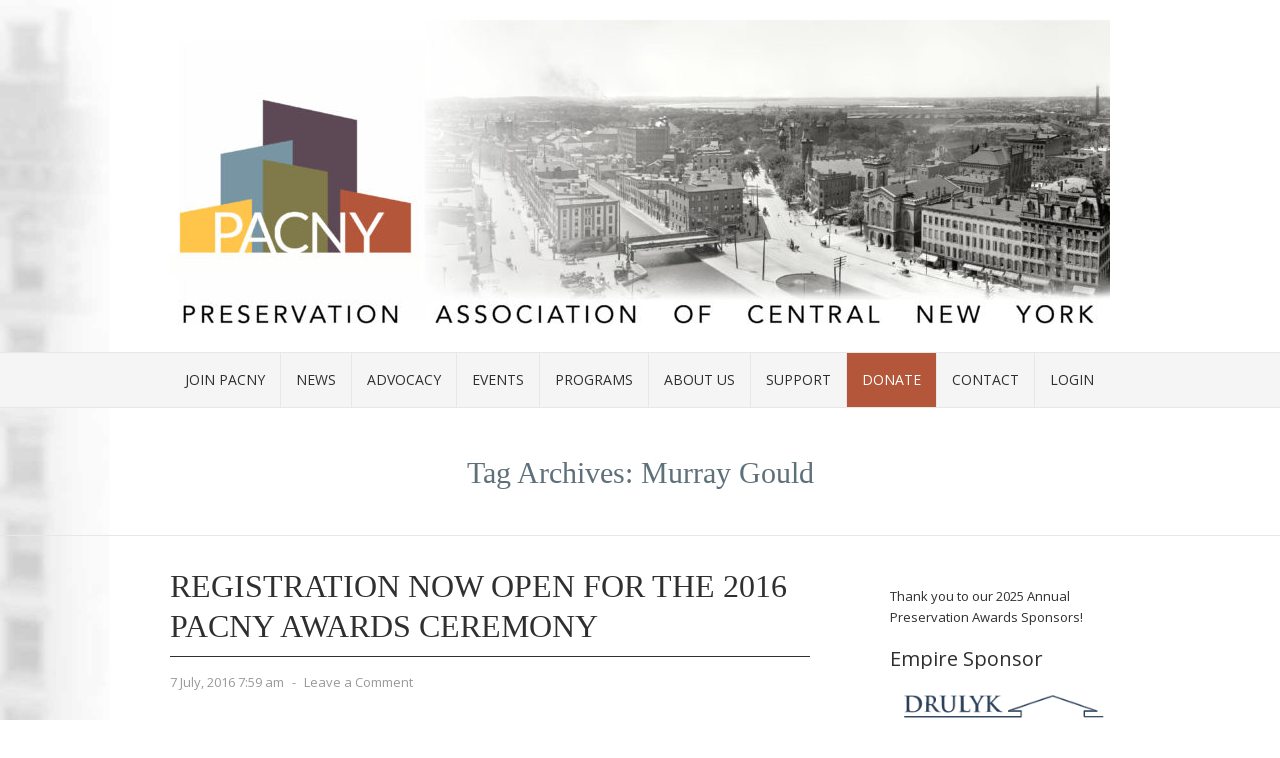

--- FILE ---
content_type: text/html; charset=UTF-8
request_url: https://pacny.net/tag/murray-gould/
body_size: 17726
content:
<!DOCTYPE html PUBLIC "-//W3C//DTD XHTML 1.0 Transitional//EN" "http://www.w3.org/TR/xhtml1/DTD/xhtml1-transitional.dtd">
<html xmlns="http://www.w3.org/1999/xhtml" lang="en-US">
<head profile="http://gmpg.org/xfn/11">
<meta http-equiv="Content-Type" content="text/html; charset=UTF-8" />
<title>murray gould | Preservation Association of Central New York</title>
<link rel="stylesheet" href="https://pacny.net/wp-content/themes/vortex/style.css" type="text/css" media="all" />
<link rel="pingback" href="https://pacny.net/xmlrpc.php" />
<meta name='robots' content='max-image-preview:large' />
<link rel='dns-prefetch' href='//fonts.googleapis.com' />
<link rel="alternate" type="application/rss+xml" title="Preservation Association of Central New York &raquo; Feed" href="https://pacny.net/feed/" />
<link rel="alternate" type="application/rss+xml" title="Preservation Association of Central New York &raquo; Comments Feed" href="https://pacny.net/comments/feed/" />
<link rel="alternate" type="application/rss+xml" title="Preservation Association of Central New York &raquo; murray gould Tag Feed" href="https://pacny.net/tag/murray-gould/feed/" />
<style id='wp-img-auto-sizes-contain-inline-css' type='text/css'>
img:is([sizes=auto i],[sizes^="auto," i]){contain-intrinsic-size:3000px 1500px}
/*# sourceURL=wp-img-auto-sizes-contain-inline-css */
</style>
<link rel='stylesheet' id='ai1ec_style-css' href='//pacny.net/wp-content/plugins/all-in-one-event-calendar/public/themes-ai1ec/vortex/css/ai1ec_parsed_css.css?ver=3.0.0' type='text/css' media='all' />
<link rel='stylesheet' id='minimal-Gcal-css' href='https://pacny.net/wp-content/plugins/google-calendar-agenda/wp-gcal.css' type='text/css' media='all' />
<style id='wp-emoji-styles-inline-css' type='text/css'>

	img.wp-smiley, img.emoji {
		display: inline !important;
		border: none !important;
		box-shadow: none !important;
		height: 1em !important;
		width: 1em !important;
		margin: 0 0.07em !important;
		vertical-align: -0.1em !important;
		background: none !important;
		padding: 0 !important;
	}
/*# sourceURL=wp-emoji-styles-inline-css */
</style>
<link rel='stylesheet' id='wp-block-library-css' href='https://pacny.net/wp-includes/css/dist/block-library/style.min.css?ver=0e36b5d721fcca851bf2e1fac4e61248' type='text/css' media='all' />
<style id='wp-block-image-inline-css' type='text/css'>
.wp-block-image>a,.wp-block-image>figure>a{display:inline-block}.wp-block-image img{box-sizing:border-box;height:auto;max-width:100%;vertical-align:bottom}@media not (prefers-reduced-motion){.wp-block-image img.hide{visibility:hidden}.wp-block-image img.show{animation:show-content-image .4s}}.wp-block-image[style*=border-radius] img,.wp-block-image[style*=border-radius]>a{border-radius:inherit}.wp-block-image.has-custom-border img{box-sizing:border-box}.wp-block-image.aligncenter{text-align:center}.wp-block-image.alignfull>a,.wp-block-image.alignwide>a{width:100%}.wp-block-image.alignfull img,.wp-block-image.alignwide img{height:auto;width:100%}.wp-block-image .aligncenter,.wp-block-image .alignleft,.wp-block-image .alignright,.wp-block-image.aligncenter,.wp-block-image.alignleft,.wp-block-image.alignright{display:table}.wp-block-image .aligncenter>figcaption,.wp-block-image .alignleft>figcaption,.wp-block-image .alignright>figcaption,.wp-block-image.aligncenter>figcaption,.wp-block-image.alignleft>figcaption,.wp-block-image.alignright>figcaption{caption-side:bottom;display:table-caption}.wp-block-image .alignleft{float:left;margin:.5em 1em .5em 0}.wp-block-image .alignright{float:right;margin:.5em 0 .5em 1em}.wp-block-image .aligncenter{margin-left:auto;margin-right:auto}.wp-block-image :where(figcaption){margin-bottom:1em;margin-top:.5em}.wp-block-image.is-style-circle-mask img{border-radius:9999px}@supports ((-webkit-mask-image:none) or (mask-image:none)) or (-webkit-mask-image:none){.wp-block-image.is-style-circle-mask img{border-radius:0;-webkit-mask-image:url('data:image/svg+xml;utf8,<svg viewBox="0 0 100 100" xmlns="http://www.w3.org/2000/svg"><circle cx="50" cy="50" r="50"/></svg>');mask-image:url('data:image/svg+xml;utf8,<svg viewBox="0 0 100 100" xmlns="http://www.w3.org/2000/svg"><circle cx="50" cy="50" r="50"/></svg>');mask-mode:alpha;-webkit-mask-position:center;mask-position:center;-webkit-mask-repeat:no-repeat;mask-repeat:no-repeat;-webkit-mask-size:contain;mask-size:contain}}:root :where(.wp-block-image.is-style-rounded img,.wp-block-image .is-style-rounded img){border-radius:9999px}.wp-block-image figure{margin:0}.wp-lightbox-container{display:flex;flex-direction:column;position:relative}.wp-lightbox-container img{cursor:zoom-in}.wp-lightbox-container img:hover+button{opacity:1}.wp-lightbox-container button{align-items:center;backdrop-filter:blur(16px) saturate(180%);background-color:#5a5a5a40;border:none;border-radius:4px;cursor:zoom-in;display:flex;height:20px;justify-content:center;opacity:0;padding:0;position:absolute;right:16px;text-align:center;top:16px;width:20px;z-index:100}@media not (prefers-reduced-motion){.wp-lightbox-container button{transition:opacity .2s ease}}.wp-lightbox-container button:focus-visible{outline:3px auto #5a5a5a40;outline:3px auto -webkit-focus-ring-color;outline-offset:3px}.wp-lightbox-container button:hover{cursor:pointer;opacity:1}.wp-lightbox-container button:focus{opacity:1}.wp-lightbox-container button:focus,.wp-lightbox-container button:hover,.wp-lightbox-container button:not(:hover):not(:active):not(.has-background){background-color:#5a5a5a40;border:none}.wp-lightbox-overlay{box-sizing:border-box;cursor:zoom-out;height:100vh;left:0;overflow:hidden;position:fixed;top:0;visibility:hidden;width:100%;z-index:100000}.wp-lightbox-overlay .close-button{align-items:center;cursor:pointer;display:flex;justify-content:center;min-height:40px;min-width:40px;padding:0;position:absolute;right:calc(env(safe-area-inset-right) + 16px);top:calc(env(safe-area-inset-top) + 16px);z-index:5000000}.wp-lightbox-overlay .close-button:focus,.wp-lightbox-overlay .close-button:hover,.wp-lightbox-overlay .close-button:not(:hover):not(:active):not(.has-background){background:none;border:none}.wp-lightbox-overlay .lightbox-image-container{height:var(--wp--lightbox-container-height);left:50%;overflow:hidden;position:absolute;top:50%;transform:translate(-50%,-50%);transform-origin:top left;width:var(--wp--lightbox-container-width);z-index:9999999999}.wp-lightbox-overlay .wp-block-image{align-items:center;box-sizing:border-box;display:flex;height:100%;justify-content:center;margin:0;position:relative;transform-origin:0 0;width:100%;z-index:3000000}.wp-lightbox-overlay .wp-block-image img{height:var(--wp--lightbox-image-height);min-height:var(--wp--lightbox-image-height);min-width:var(--wp--lightbox-image-width);width:var(--wp--lightbox-image-width)}.wp-lightbox-overlay .wp-block-image figcaption{display:none}.wp-lightbox-overlay button{background:none;border:none}.wp-lightbox-overlay .scrim{background-color:#fff;height:100%;opacity:.9;position:absolute;width:100%;z-index:2000000}.wp-lightbox-overlay.active{visibility:visible}@media not (prefers-reduced-motion){.wp-lightbox-overlay.active{animation:turn-on-visibility .25s both}.wp-lightbox-overlay.active img{animation:turn-on-visibility .35s both}.wp-lightbox-overlay.show-closing-animation:not(.active){animation:turn-off-visibility .35s both}.wp-lightbox-overlay.show-closing-animation:not(.active) img{animation:turn-off-visibility .25s both}.wp-lightbox-overlay.zoom.active{animation:none;opacity:1;visibility:visible}.wp-lightbox-overlay.zoom.active .lightbox-image-container{animation:lightbox-zoom-in .4s}.wp-lightbox-overlay.zoom.active .lightbox-image-container img{animation:none}.wp-lightbox-overlay.zoom.active .scrim{animation:turn-on-visibility .4s forwards}.wp-lightbox-overlay.zoom.show-closing-animation:not(.active){animation:none}.wp-lightbox-overlay.zoom.show-closing-animation:not(.active) .lightbox-image-container{animation:lightbox-zoom-out .4s}.wp-lightbox-overlay.zoom.show-closing-animation:not(.active) .lightbox-image-container img{animation:none}.wp-lightbox-overlay.zoom.show-closing-animation:not(.active) .scrim{animation:turn-off-visibility .4s forwards}}@keyframes show-content-image{0%{visibility:hidden}99%{visibility:hidden}to{visibility:visible}}@keyframes turn-on-visibility{0%{opacity:0}to{opacity:1}}@keyframes turn-off-visibility{0%{opacity:1;visibility:visible}99%{opacity:0;visibility:visible}to{opacity:0;visibility:hidden}}@keyframes lightbox-zoom-in{0%{transform:translate(calc((-100vw + var(--wp--lightbox-scrollbar-width))/2 + var(--wp--lightbox-initial-left-position)),calc(-50vh + var(--wp--lightbox-initial-top-position))) scale(var(--wp--lightbox-scale))}to{transform:translate(-50%,-50%) scale(1)}}@keyframes lightbox-zoom-out{0%{transform:translate(-50%,-50%) scale(1);visibility:visible}99%{visibility:visible}to{transform:translate(calc((-100vw + var(--wp--lightbox-scrollbar-width))/2 + var(--wp--lightbox-initial-left-position)),calc(-50vh + var(--wp--lightbox-initial-top-position))) scale(var(--wp--lightbox-scale));visibility:hidden}}
/*# sourceURL=https://pacny.net/wp-includes/blocks/image/style.min.css */
</style>
<style id='wp-block-buttons-inline-css' type='text/css'>
.wp-block-buttons{box-sizing:border-box}.wp-block-buttons.is-vertical{flex-direction:column}.wp-block-buttons.is-vertical>.wp-block-button:last-child{margin-bottom:0}.wp-block-buttons>.wp-block-button{display:inline-block;margin:0}.wp-block-buttons.is-content-justification-left{justify-content:flex-start}.wp-block-buttons.is-content-justification-left.is-vertical{align-items:flex-start}.wp-block-buttons.is-content-justification-center{justify-content:center}.wp-block-buttons.is-content-justification-center.is-vertical{align-items:center}.wp-block-buttons.is-content-justification-right{justify-content:flex-end}.wp-block-buttons.is-content-justification-right.is-vertical{align-items:flex-end}.wp-block-buttons.is-content-justification-space-between{justify-content:space-between}.wp-block-buttons.aligncenter{text-align:center}.wp-block-buttons:not(.is-content-justification-space-between,.is-content-justification-right,.is-content-justification-left,.is-content-justification-center) .wp-block-button.aligncenter{margin-left:auto;margin-right:auto;width:100%}.wp-block-buttons[style*=text-decoration] .wp-block-button,.wp-block-buttons[style*=text-decoration] .wp-block-button__link{text-decoration:inherit}.wp-block-buttons.has-custom-font-size .wp-block-button__link{font-size:inherit}.wp-block-buttons .wp-block-button__link{width:100%}.wp-block-button.aligncenter{text-align:center}
/*# sourceURL=https://pacny.net/wp-includes/blocks/buttons/style.min.css */
</style>
<style id='wp-block-paragraph-inline-css' type='text/css'>
.is-small-text{font-size:.875em}.is-regular-text{font-size:1em}.is-large-text{font-size:2.25em}.is-larger-text{font-size:3em}.has-drop-cap:not(:focus):first-letter{float:left;font-size:8.4em;font-style:normal;font-weight:100;line-height:.68;margin:.05em .1em 0 0;text-transform:uppercase}body.rtl .has-drop-cap:not(:focus):first-letter{float:none;margin-left:.1em}p.has-drop-cap.has-background{overflow:hidden}:root :where(p.has-background){padding:1.25em 2.375em}:where(p.has-text-color:not(.has-link-color)) a{color:inherit}p.has-text-align-left[style*="writing-mode:vertical-lr"],p.has-text-align-right[style*="writing-mode:vertical-rl"]{rotate:180deg}
/*# sourceURL=https://pacny.net/wp-includes/blocks/paragraph/style.min.css */
</style>
<style id='global-styles-inline-css' type='text/css'>
:root{--wp--preset--aspect-ratio--square: 1;--wp--preset--aspect-ratio--4-3: 4/3;--wp--preset--aspect-ratio--3-4: 3/4;--wp--preset--aspect-ratio--3-2: 3/2;--wp--preset--aspect-ratio--2-3: 2/3;--wp--preset--aspect-ratio--16-9: 16/9;--wp--preset--aspect-ratio--9-16: 9/16;--wp--preset--color--black: #000000;--wp--preset--color--cyan-bluish-gray: #abb8c3;--wp--preset--color--white: #ffffff;--wp--preset--color--pale-pink: #f78da7;--wp--preset--color--vivid-red: #cf2e2e;--wp--preset--color--luminous-vivid-orange: #ff6900;--wp--preset--color--luminous-vivid-amber: #fcb900;--wp--preset--color--light-green-cyan: #7bdcb5;--wp--preset--color--vivid-green-cyan: #00d084;--wp--preset--color--pale-cyan-blue: #8ed1fc;--wp--preset--color--vivid-cyan-blue: #0693e3;--wp--preset--color--vivid-purple: #9b51e0;--wp--preset--gradient--vivid-cyan-blue-to-vivid-purple: linear-gradient(135deg,rgb(6,147,227) 0%,rgb(155,81,224) 100%);--wp--preset--gradient--light-green-cyan-to-vivid-green-cyan: linear-gradient(135deg,rgb(122,220,180) 0%,rgb(0,208,130) 100%);--wp--preset--gradient--luminous-vivid-amber-to-luminous-vivid-orange: linear-gradient(135deg,rgb(252,185,0) 0%,rgb(255,105,0) 100%);--wp--preset--gradient--luminous-vivid-orange-to-vivid-red: linear-gradient(135deg,rgb(255,105,0) 0%,rgb(207,46,46) 100%);--wp--preset--gradient--very-light-gray-to-cyan-bluish-gray: linear-gradient(135deg,rgb(238,238,238) 0%,rgb(169,184,195) 100%);--wp--preset--gradient--cool-to-warm-spectrum: linear-gradient(135deg,rgb(74,234,220) 0%,rgb(151,120,209) 20%,rgb(207,42,186) 40%,rgb(238,44,130) 60%,rgb(251,105,98) 80%,rgb(254,248,76) 100%);--wp--preset--gradient--blush-light-purple: linear-gradient(135deg,rgb(255,206,236) 0%,rgb(152,150,240) 100%);--wp--preset--gradient--blush-bordeaux: linear-gradient(135deg,rgb(254,205,165) 0%,rgb(254,45,45) 50%,rgb(107,0,62) 100%);--wp--preset--gradient--luminous-dusk: linear-gradient(135deg,rgb(255,203,112) 0%,rgb(199,81,192) 50%,rgb(65,88,208) 100%);--wp--preset--gradient--pale-ocean: linear-gradient(135deg,rgb(255,245,203) 0%,rgb(182,227,212) 50%,rgb(51,167,181) 100%);--wp--preset--gradient--electric-grass: linear-gradient(135deg,rgb(202,248,128) 0%,rgb(113,206,126) 100%);--wp--preset--gradient--midnight: linear-gradient(135deg,rgb(2,3,129) 0%,rgb(40,116,252) 100%);--wp--preset--font-size--small: 13px;--wp--preset--font-size--medium: 20px;--wp--preset--font-size--large: 36px;--wp--preset--font-size--x-large: 42px;--wp--preset--spacing--20: 0.44rem;--wp--preset--spacing--30: 0.67rem;--wp--preset--spacing--40: 1rem;--wp--preset--spacing--50: 1.5rem;--wp--preset--spacing--60: 2.25rem;--wp--preset--spacing--70: 3.38rem;--wp--preset--spacing--80: 5.06rem;--wp--preset--shadow--natural: 6px 6px 9px rgba(0, 0, 0, 0.2);--wp--preset--shadow--deep: 12px 12px 50px rgba(0, 0, 0, 0.4);--wp--preset--shadow--sharp: 6px 6px 0px rgba(0, 0, 0, 0.2);--wp--preset--shadow--outlined: 6px 6px 0px -3px rgb(255, 255, 255), 6px 6px rgb(0, 0, 0);--wp--preset--shadow--crisp: 6px 6px 0px rgb(0, 0, 0);}:where(.is-layout-flex){gap: 0.5em;}:where(.is-layout-grid){gap: 0.5em;}body .is-layout-flex{display: flex;}.is-layout-flex{flex-wrap: wrap;align-items: center;}.is-layout-flex > :is(*, div){margin: 0;}body .is-layout-grid{display: grid;}.is-layout-grid > :is(*, div){margin: 0;}:where(.wp-block-columns.is-layout-flex){gap: 2em;}:where(.wp-block-columns.is-layout-grid){gap: 2em;}:where(.wp-block-post-template.is-layout-flex){gap: 1.25em;}:where(.wp-block-post-template.is-layout-grid){gap: 1.25em;}.has-black-color{color: var(--wp--preset--color--black) !important;}.has-cyan-bluish-gray-color{color: var(--wp--preset--color--cyan-bluish-gray) !important;}.has-white-color{color: var(--wp--preset--color--white) !important;}.has-pale-pink-color{color: var(--wp--preset--color--pale-pink) !important;}.has-vivid-red-color{color: var(--wp--preset--color--vivid-red) !important;}.has-luminous-vivid-orange-color{color: var(--wp--preset--color--luminous-vivid-orange) !important;}.has-luminous-vivid-amber-color{color: var(--wp--preset--color--luminous-vivid-amber) !important;}.has-light-green-cyan-color{color: var(--wp--preset--color--light-green-cyan) !important;}.has-vivid-green-cyan-color{color: var(--wp--preset--color--vivid-green-cyan) !important;}.has-pale-cyan-blue-color{color: var(--wp--preset--color--pale-cyan-blue) !important;}.has-vivid-cyan-blue-color{color: var(--wp--preset--color--vivid-cyan-blue) !important;}.has-vivid-purple-color{color: var(--wp--preset--color--vivid-purple) !important;}.has-black-background-color{background-color: var(--wp--preset--color--black) !important;}.has-cyan-bluish-gray-background-color{background-color: var(--wp--preset--color--cyan-bluish-gray) !important;}.has-white-background-color{background-color: var(--wp--preset--color--white) !important;}.has-pale-pink-background-color{background-color: var(--wp--preset--color--pale-pink) !important;}.has-vivid-red-background-color{background-color: var(--wp--preset--color--vivid-red) !important;}.has-luminous-vivid-orange-background-color{background-color: var(--wp--preset--color--luminous-vivid-orange) !important;}.has-luminous-vivid-amber-background-color{background-color: var(--wp--preset--color--luminous-vivid-amber) !important;}.has-light-green-cyan-background-color{background-color: var(--wp--preset--color--light-green-cyan) !important;}.has-vivid-green-cyan-background-color{background-color: var(--wp--preset--color--vivid-green-cyan) !important;}.has-pale-cyan-blue-background-color{background-color: var(--wp--preset--color--pale-cyan-blue) !important;}.has-vivid-cyan-blue-background-color{background-color: var(--wp--preset--color--vivid-cyan-blue) !important;}.has-vivid-purple-background-color{background-color: var(--wp--preset--color--vivid-purple) !important;}.has-black-border-color{border-color: var(--wp--preset--color--black) !important;}.has-cyan-bluish-gray-border-color{border-color: var(--wp--preset--color--cyan-bluish-gray) !important;}.has-white-border-color{border-color: var(--wp--preset--color--white) !important;}.has-pale-pink-border-color{border-color: var(--wp--preset--color--pale-pink) !important;}.has-vivid-red-border-color{border-color: var(--wp--preset--color--vivid-red) !important;}.has-luminous-vivid-orange-border-color{border-color: var(--wp--preset--color--luminous-vivid-orange) !important;}.has-luminous-vivid-amber-border-color{border-color: var(--wp--preset--color--luminous-vivid-amber) !important;}.has-light-green-cyan-border-color{border-color: var(--wp--preset--color--light-green-cyan) !important;}.has-vivid-green-cyan-border-color{border-color: var(--wp--preset--color--vivid-green-cyan) !important;}.has-pale-cyan-blue-border-color{border-color: var(--wp--preset--color--pale-cyan-blue) !important;}.has-vivid-cyan-blue-border-color{border-color: var(--wp--preset--color--vivid-cyan-blue) !important;}.has-vivid-purple-border-color{border-color: var(--wp--preset--color--vivid-purple) !important;}.has-vivid-cyan-blue-to-vivid-purple-gradient-background{background: var(--wp--preset--gradient--vivid-cyan-blue-to-vivid-purple) !important;}.has-light-green-cyan-to-vivid-green-cyan-gradient-background{background: var(--wp--preset--gradient--light-green-cyan-to-vivid-green-cyan) !important;}.has-luminous-vivid-amber-to-luminous-vivid-orange-gradient-background{background: var(--wp--preset--gradient--luminous-vivid-amber-to-luminous-vivid-orange) !important;}.has-luminous-vivid-orange-to-vivid-red-gradient-background{background: var(--wp--preset--gradient--luminous-vivid-orange-to-vivid-red) !important;}.has-very-light-gray-to-cyan-bluish-gray-gradient-background{background: var(--wp--preset--gradient--very-light-gray-to-cyan-bluish-gray) !important;}.has-cool-to-warm-spectrum-gradient-background{background: var(--wp--preset--gradient--cool-to-warm-spectrum) !important;}.has-blush-light-purple-gradient-background{background: var(--wp--preset--gradient--blush-light-purple) !important;}.has-blush-bordeaux-gradient-background{background: var(--wp--preset--gradient--blush-bordeaux) !important;}.has-luminous-dusk-gradient-background{background: var(--wp--preset--gradient--luminous-dusk) !important;}.has-pale-ocean-gradient-background{background: var(--wp--preset--gradient--pale-ocean) !important;}.has-electric-grass-gradient-background{background: var(--wp--preset--gradient--electric-grass) !important;}.has-midnight-gradient-background{background: var(--wp--preset--gradient--midnight) !important;}.has-small-font-size{font-size: var(--wp--preset--font-size--small) !important;}.has-medium-font-size{font-size: var(--wp--preset--font-size--medium) !important;}.has-large-font-size{font-size: var(--wp--preset--font-size--large) !important;}.has-x-large-font-size{font-size: var(--wp--preset--font-size--x-large) !important;}
/*# sourceURL=global-styles-inline-css */
</style>
<style id='core-block-supports-inline-css' type='text/css'>
.wp-container-core-buttons-is-layout-499968f5{justify-content:center;}
/*# sourceURL=core-block-supports-inline-css */
</style>

<style id='classic-theme-styles-inline-css' type='text/css'>
/*! This file is auto-generated */
.wp-block-button__link{color:#fff;background-color:#32373c;border-radius:9999px;box-shadow:none;text-decoration:none;padding:calc(.667em + 2px) calc(1.333em + 2px);font-size:1.125em}.wp-block-file__button{background:#32373c;color:#fff;text-decoration:none}
/*# sourceURL=/wp-includes/css/classic-themes.min.css */
</style>
<link rel='stylesheet' id='contact-form-7-css' href='https://pacny.net/wp-content/plugins/contact-form-7/includes/css/styles.css?ver=6.1.4' type='text/css' media='all' />
<link rel='stylesheet' id='vortex-css-960-css' href='https://pacny.net/wp-content/themes/vortex/lib/css/960.css?ver=0e36b5d721fcca851bf2e1fac4e61248' type='text/css' media='all' />
<link rel='stylesheet' id='vortex-google-fonts-css' href='https://fonts.googleapis.com/css?family=Open+Sans%7CVidaloka&#038;ver=0e36b5d721fcca851bf2e1fac4e61248' type='text/css' media='all' />
<script type="text/javascript" src="https://pacny.net/wp-includes/js/jquery/jquery.min.js?ver=3.7.1" id="jquery-core-js"></script>
<script type="text/javascript" src="https://pacny.net/wp-includes/js/jquery/jquery-migrate.min.js?ver=3.4.1" id="jquery-migrate-js"></script>
<script type="text/javascript" id="wa-integration-Authorization-js-WaWidgetHandler-js-extra">
/* <![CDATA[ */
var WaWidgetHandlerData = {"isLoggedIn":"","logoutUrl":"https://pacny.net/tag/murray-gould/?state=WaWpIntegrationLogout&waLoginAction=Logout","loginForm":"\u003Cdiv class=\"wa_login_shortcode\"\u003E\u003Cform action=\"https://Pacny.wildapricot.org/widget/sys/login/OAuthLogin\" method=\"get\"\u003E\u003Cinput type=\"hidden\" name=\"scope\" value=\"contacts_me\" /\u003E\u003Cinput type=\"hidden\" name=\"client_id\" value=\"6whyafr7eu\" /\u003E\u003Cinput type=\"hidden\" name=\"response_type\" value=\"authorization_code\" /\u003E\u003Cinput type=\"hidden\" name=\"claimed_account_id\" value=\"264923\" /\u003E\u003Cinput type=\"hidden\" name=\"state\" value=\"WaWpIntegrationLogin\" /\u003E\u003Cinput type=\"hidden\" name=\"redirect_uri\" value=\"https://pacny.net/tag/murray-gould/\" /\u003E\u003Cinput type=\"submit\" name=\"waLoginAction\" class=\"button button-primary\" value=\"Login\" title=\"Login\" /\u003E\u003C/form\u003E\u003C/div\u003E","sessionKey":null};
//# sourceURL=wa-integration-Authorization-js-WaWidgetHandler-js-extra
/* ]]> */
</script>
<script type="text/javascript" src="https://pacny.net/wp-content/plugins/wild-apricot-login/Modules/Authorization/js/WaWidgetHandler.js?ver=1.0.16" id="wa-integration-Authorization-js-WaWidgetHandler-js"></script>
<link rel="https://api.w.org/" href="https://pacny.net/wp-json/" /><link rel="alternate" title="JSON" type="application/json" href="https://pacny.net/wp-json/wp/v2/tags/277" /><link rel="EditURI" type="application/rsd+xml" title="RSD" href="https://pacny.net/xmlrpc.php?rsd" />

<script type="text/javascript">
(function(url){
	if(/(?:Chrome\/26\.0\.1410\.63 Safari\/537\.31|WordfenceTestMonBot)/.test(navigator.userAgent)){ return; }
	var addEvent = function(evt, handler) {
		if (window.addEventListener) {
			document.addEventListener(evt, handler, false);
		} else if (window.attachEvent) {
			document.attachEvent('on' + evt, handler);
		}
	};
	var removeEvent = function(evt, handler) {
		if (window.removeEventListener) {
			document.removeEventListener(evt, handler, false);
		} else if (window.detachEvent) {
			document.detachEvent('on' + evt, handler);
		}
	};
	var evts = 'contextmenu dblclick drag dragend dragenter dragleave dragover dragstart drop keydown keypress keyup mousedown mousemove mouseout mouseover mouseup mousewheel scroll'.split(' ');
	var logHuman = function() {
		if (window.wfLogHumanRan) { return; }
		window.wfLogHumanRan = true;
		var wfscr = document.createElement('script');
		wfscr.type = 'text/javascript';
		wfscr.async = true;
		wfscr.src = url + '&r=' + Math.random();
		(document.getElementsByTagName('head')[0]||document.getElementsByTagName('body')[0]).appendChild(wfscr);
		for (var i = 0; i < evts.length; i++) {
			removeEvent(evts[i], logHuman);
		}
	};
	for (var i = 0; i < evts.length; i++) {
		addEvent(evts[i], logHuman);
	}
})('//pacny.net/?wordfence_lh=1&hid=0CC0EB640BC8924CD6B4526159F15348');
</script><link rel="icon" href="https://pacny.net/wp-content/uploads/2018/07/cropped-PACNY_Final_512x512-32x32.jpg" sizes="32x32" />
<link rel="icon" href="https://pacny.net/wp-content/uploads/2018/07/cropped-PACNY_Final_512x512-192x192.jpg" sizes="192x192" />
<link rel="apple-touch-icon" href="https://pacny.net/wp-content/uploads/2018/07/cropped-PACNY_Final_512x512-180x180.jpg" />
<meta name="msapplication-TileImage" content="https://pacny.net/wp-content/uploads/2018/07/cropped-PACNY_Final_512x512-270x270.jpg" />
		<style type="text/css" id="wp-custom-css">
			.wp-block-button__link {
    color: #fff !important;
}
*/Donate Menu call-out*/
#menu-item-20211 {
	
} /* only works with this there?*/

#menu-item-20211> a {
	color: #ffffff;
	Background-color: #B4563A !important;
}

/* Menu Padding adjustment */
.menu ul a, .menu ul a:visited {
    padding: 20px 15px !important;
}
		</style>
		</head>
<body class="archive tag tag-murray-gould tag-277 wp-theme-vortex">
<div class="wrapper">  
  <div id="header">  
      
      <div class="container_16 container_header_top clearfix">
        <div class="grid_16">
		  <div id="headimg">

    
  <div id="logo-image">
    <a href="https://pacny.net/"><img src="https://pacny.net/wp-content/uploads/2018/06/cropped-PACNY_banner2.jpg" width="940" height="312" alt="Preservation Association of Central New York" /></a>
  </div><!-- end of #logo -->
  
  
</div>        </div>
      </div>
      
      <div id="nav">
        <div class="container_16 clearfix">
          <div class="grid_16">
            <div class="menu clearfix"><ul id="menu-main-menu" class="sf-menu"><li id="menu-item-20181" class="menu-item menu-item-type-post_type menu-item-object-page menu-item-20181"><a href="https://pacny.net/join/">Join PACNY</a></li>
<li id="menu-item-18272" class="menu-item menu-item-type-taxonomy menu-item-object-category menu-item-has-children menu-item-18272"><a href="https://pacny.net/category/news/">News</a>
<ul class="sub-menu">
	<li id="menu-item-20944" class="menu-item menu-item-type-post_type menu-item-object-page menu-item-20944"><a href="https://pacny.net/2025-annual-preservation-awards/">2025 Annual Preservation Awards</a></li>
	<li id="menu-item-20769" class="menu-item menu-item-type-post_type menu-item-object-page menu-item-20769"><a href="https://pacny.net/pacny-celebrates-major-milestone-for-the-westcott-university-historic-district-nomination/">PACNY Celebrates Major Milestone for the Westcott-University Historic District Nomination!</a></li>
</ul>
</li>
<li id="menu-item-20714" class="menu-item menu-item-type-taxonomy menu-item-object-category menu-item-has-children menu-item-20714"><a href="https://pacny.net/category/advocacy/">Advocacy</a>
<ul class="sub-menu">
	<li id="menu-item-20664" class="menu-item menu-item-type-post_type menu-item-object-page menu-item-has-children menu-item-20664"><a href="https://pacny.net/westcott/">Westcott</a>
	<ul class="sub-menu">
		<li id="menu-item-20770" class="menu-item menu-item-type-post_type menu-item-object-page menu-item-20770"><a href="https://pacny.net/pacny-celebrates-major-milestone-for-the-westcott-university-historic-district-nomination/">PACNY Celebrates Major Milestone for the Westcott-University Historic District Nomination!</a></li>
	</ul>
</li>
	<li id="menu-item-20708" class="menu-item menu-item-type-post_type menu-item-object-page menu-item-20708"><a href="https://pacny.net/wells-college/">Wells College Named One of New York’s Seven to Save!</a></li>
</ul>
</li>
<li id="menu-item-18271" class="menu-item menu-item-type-taxonomy menu-item-object-category menu-item-has-children menu-item-18271"><a href="https://pacny.net/category/events/">Events</a>
<ul class="sub-menu">
	<li id="menu-item-20943" class="menu-item menu-item-type-post_type menu-item-object-page menu-item-20943"><a href="https://pacny.net/2025-annual-preservation-awards/">2025 Annual Preservation Awards</a></li>
</ul>
</li>
<li id="menu-item-20781" class="menu-item menu-item-type-post_type menu-item-object-page menu-item-has-children menu-item-20781"><a href="https://pacny.net/programs/">Programs</a>
<ul class="sub-menu">
	<li id="menu-item-20876" class="menu-item menu-item-type-post_type menu-item-object-page menu-item-20876"><a href="https://pacny.net/restoring-a-landmark-webinar-peoples-ame-zion-church-in-syracuse/">Restoring A Landmark Webinar: People’s AME Zion Church in Syracuse</a></li>
</ul>
</li>
<li id="menu-item-81" class="menu-item menu-item-type-post_type menu-item-object-page menu-item-has-children menu-item-81"><a href="https://pacny.net/about-us/">About Us</a>
<ul class="sub-menu">
	<li id="menu-item-20588" class="menu-item menu-item-type-post_type menu-item-object-page menu-item-20588"><a href="https://pacny.net/our-staff/">Our Staff</a></li>
	<li id="menu-item-1913" class="menu-item menu-item-type-post_type menu-item-object-page menu-item-1913"><a href="https://pacny.net/about-us/board-of-directors/" title="PACNY Board">Our Board</a></li>
</ul>
</li>
<li id="menu-item-20837" class="menu-item menu-item-type-post_type menu-item-object-page menu-item-has-children menu-item-20837"><a href="https://pacny.net/support/">Support</a>
<ul class="sub-menu">
	<li id="menu-item-20848" class="menu-item menu-item-type-post_type menu-item-object-page menu-item-20848"><a href="https://pacny.net/ways-to-give/">Ways to Give</a></li>
	<li id="menu-item-20849" class="menu-item menu-item-type-post_type menu-item-object-page menu-item-20849"><a href="https://pacny.net/50-forward-campaign/"> 50 Forward Campaign</a></li>
</ul>
</li>
<li id="menu-item-20211" class="menu-item menu-item-type-post_type menu-item-object-page menu-item-20211"><a href="https://pacny.net/donate/">Donate</a></li>
<li id="menu-item-82" class="menu-item menu-item-type-post_type menu-item-object-page menu-item-has-children menu-item-82"><a href="https://pacny.net/contact/">Contact</a>
<ul class="sub-menu">
	<li id="menu-item-739" class="menu-item menu-item-type-post_type menu-item-object-page menu-item-739"><a href="https://pacny.net/volunteer/">Volunteer</a></li>
	<li id="menu-item-20317" class="menu-item menu-item-type-post_type menu-item-object-page menu-item-20317"><a href="https://pacny.net/contact/pacny-listserv/">PACNY Listserv</a></li>
	<li id="menu-item-18227" class="menu-item menu-item-type-post_type menu-item-object-page menu-item-18227"><a href="https://pacny.net/site-map/">Site Map</a></li>
</ul>
</li>
<li id="menu-item-20294" class="menu-item menu-item-type-post_type menu-item-object-page menu-item-20294"><a href="https://pacny.net/member-login/">Login</a></li>
</ul></div>          </div>
        </div>
      </div>      
  
  </div>

<div id="loop_meta_wrapper">
  <div class="container_16 clearfix">
    <div id="loop-meta" class="grid_16">
      <h1 class="loop-meta-title">Tag Archives: <span>Murray Gould</span></h1>
      <div class="loop-meta-description"></div>
    </div> <!-- end #loop-meta -->
  </div> <!-- end .container_16 -->
</div>

  
<div class="container_16 clearfix">
  
  <div class="grid_11">
    <div id="content">	  
	  
	        
                
          <div id="post-19021" class="post-19021 post type-post status-publish format-standard hentry category-awards tag-2016-awards-ceremony tag-greater-syracuse-land-bank tag-harley-j-mckee-award tag-hotel-syracuse tag-huntley-building tag-jasena-r-foley-eductation-award tag-katelyn-wright tag-laura-hand tag-marriott-downtown-syracuse tag-murray-gould tag-oswego-renaissance-association tag-pat-earle-award tag-patricia-oreilly tag-preservation-merit-award tag-samaritan-center tag-st-james-episcopal-church tag-stewardship-award tag-wilma-t-auer-award tag-wstm-tv">
  
  <h2 class="entry-title"><a href="https://pacny.net/registration-now-open-for-the-2016-pacny-awards-ceremony/" title="Permalink to Registration Now Open For The 2016 PACNY Awards Ceremony" rel="bookmark">Registration Now Open For The 2016 PACNY Awards Ceremony</a></h2>
  
  <div class="entry-meta">    
	<span class="entry-date" title="7 July, 2016 7:59 am"><a href="https://pacny.net/registration-now-open-for-the-2016-pacny-awards-ceremony/" title="Registration Now Open For The 2016 PACNY Awards Ceremony" rel="bookmark">7 July, 2016 7:59 am</a></span><span class="entry-meta-sep"> - </span><span class="comments-link"><a href="https://pacny.net/registration-now-open-for-the-2016-pacny-awards-ceremony/#respond">Leave a Comment</a></span><!--	<span class="entry-date" title="7 July, 2016 7:59 am"><a href="https://pacny.net/registration-now-open-for-the-2016-pacny-awards-ceremony/" title="Registration Now Open For The 2016 PACNY Awards Ceremony" rel="bookmark">7 July, 2016 7:59 am</a></span><span class="entry-meta-sep"> - </span><span class="comments-link"><a href="https://pacny.net/registration-now-open-for-the-2016-pacny-awards-ceremony/#respond">Leave a Comment</a></span><span class="entry-meta-sep"> - </span><span class="entry-author author vcard"><a href="https://pacny.net/author/damian/" title="by Damian Allis" rel="author">Damian Allis</a></span> -->
  </div><!-- .entry-meta -->
  
    
  <div class="entry-content clearfix">	
	<h2><center>To Register For The Ceremony, <a href="https://pacny.net/2016-pacny-awards-ceremony-event-registration/">CLICK HERE</a></center></h2>
<p>The Preservation Association of Central New York (PACNY) will celebrate outstanding preservation projects and preservation advocates in its annual awards ceremony at 6 p.m. Tuesday, July 19, in the Grand Ballroom at the <a href="http://www.marriott.com/hotels/travel/syrmc-marriott-syracuse-downtown/">Marriott Downtown Syracuse</a>. The Marriott, formerly the Hotel Syracuse at 100 East Onondaga St., will receive two awards just weeks after the reopening of the restored grand hotel.</p>
<p><center><br />
<iframe src="https://www.google.com/maps/embed?pb=!1m14!1m8!1m3!1d11663.330421005428!2d-76.1514222!3d43.0449534!3m2!1i1024!2i768!4f13.1!3m3!1m2!1s0x0%3A0xaa36a49552b04093!2sMarriott+Syracuse+Downtown!5e0!3m2!1sen!2sus!4v1467891631884" width="620" height="400" frameborder="0" style="border:0" allowfullscreen></iframe><br />
</center><br />
<center>Click to make directions to the Marriott Downtown Syracuse.</center></p>
<p>The reception is $20 for PACNY members and $30 for nonmembers. Register in advance by <strong>Friday, July 15</strong>, via <a href="https://pacny.net/2016-pacny-awards-ceremony-event-registration/">www.pacny.net</a>. <a href="http://cnycentral.com/station/people/laura-hand">Laura Hand</a> of <a href="http://cnycentral.com/">WSTM-TV</a> will emcee the event.</p>
<p>“We’re thrilled to present these awards as the community celebrates the potential of preservation demonstrated by the stunning restoration of the former Hotel Syracuse,” says Murray Gould, PACNY’s board president. “That project, and the enthusiasm that has greeted it, remind us that preserving important properties can lift a community’s morale as well as contribute to the cultural and economic well-being of Central New York.”</p>
<p>PACNY has presented annual historic preservation awards since 1972 to recognize owners, builders, artisans, designers, educators and activists who work to renew the beauty and utility of some of the region’s most distinctive architectural and notable historic sites. PACNY awards celebrate the success of preservation and its role in the economic, social, and cultural vitality of Central New York. </p>
<p><center></p>
<hr width=80%"></center></p>
<p>Following are this year’s honorees:</p>
<p>* <strong>The Jasena R. Foley Education Award</strong>, given to individuals or groups who educate, promote, engender or advocate a preservation ethic in Central New York, goes to the <strong>Oswego Renaissance Association, Oswego</strong>.</p>
<p>* <strong>The Pat Earle Award</strong>, given for a singular outstanding historic preservation project that benefits the community, goes to the <strong>Hotel Syracuse</strong>.</p>
<p>* <strong>The Preservation Merit Award</strong>, given in recognition of exceptional achievement in historic preservation, goes to the <strong>Samaritan Center, Syracuse</strong>; 538 Erie, Syracuse; and the <strong>Huntley Building, Syracuse</strong>. <strong>Katelyn Wright</strong>, executive director of the Greater Syracuse Land Bank, will also receive the Preservation Merit Award.</p>
<p>* <strong>The Stewardship Award</strong>, given to individuals, organizations or civic agencies that have maintained exceptionally high standards of care for historic properties or landscapes, goes to <strong>St. James Episcopal Church, Skaneateles</strong>.</p>
<p>* <strong>The Wilma T. Auer Award</strong>, given to volunteers who have made particularly outstanding contributions to PACNY, goes to <strong>Patricia O’Reilly</strong>. O’Reilly is a community developer at New York State Homes and Community Renewal and a former PACNY board member.</p>
<p>* <strong>The Harley J. McKee Award</strong>, given for excellence in the promotion and application of appropriate preservation technology and fine craftsmanship, goes to the <strong>Hotel Syracuse</strong>.</p>
<p>For more information about PACNY, see <a href="https://pacny.net">www.pacny.net</a>, and follow us on <a href="https://www.facebook.com/PreserveCNY/">Facebook</a> and on Twitter <a href="https://twitter.com/pa_cny">@pa_cny</a>.</p>
  </div> <!-- end .entry-content -->
  
    
  <div class="entry-meta-bottom">    
  <span class="cat-links"><span class="entry-utility-prep entry-utility-prep-cat-links">Posted in:</span> <a href="https://pacny.net/category/awards/" rel="category tag">Awards</a></span><span class="entry-meta-sep"> - </span><span class="tag-links"><span class="entry-utility-prep entry-utility-prep-tag-links">Tagged:</span> <a href="https://pacny.net/tag/2016-awards-ceremony/" rel="tag">2016 awards ceremony</a>, <a href="https://pacny.net/tag/greater-syracuse-land-bank/" rel="tag">greater syracuse land bank</a>, <a href="https://pacny.net/tag/harley-j-mckee-award/" rel="tag">Harley J. McKee Award</a>, <a href="https://pacny.net/tag/hotel-syracuse/" rel="tag">hotel syracuse</a>, <a href="https://pacny.net/tag/huntley-building/" rel="tag">huntley building</a>, <a href="https://pacny.net/tag/jasena-r-foley-eductation-award/" rel="tag">jasena r. foley eductation award</a>, <a href="https://pacny.net/tag/katelyn-wright/" rel="tag">katelyn wright</a>, <a href="https://pacny.net/tag/laura-hand/" rel="tag">laura hand</a>, <a href="https://pacny.net/tag/marriott-downtown-syracuse/" rel="tag">marriott downtown syracuse</a>, <a href="https://pacny.net/tag/murray-gould/" rel="tag">murray gould</a>, <a href="https://pacny.net/tag/oswego-renaissance-association/" rel="tag">oswego renaissance association</a>, <a href="https://pacny.net/tag/pat-earle-award/" rel="tag">Pat Earle Award</a>, <a href="https://pacny.net/tag/patricia-oreilly/" rel="tag">patricia o'reilly</a>, <a href="https://pacny.net/tag/preservation-merit-award/" rel="tag">Preservation Merit Award</a>, <a href="https://pacny.net/tag/samaritan-center/" rel="tag">samaritan center</a>, <a href="https://pacny.net/tag/st-james-episcopal-church/" rel="tag">st. james episcopal church</a>, <a href="https://pacny.net/tag/stewardship-award/" rel="tag">Stewardship Award</a>, <a href="https://pacny.net/tag/wilma-t-auer-award/" rel="tag">Wilma T. Auer Award</a>, <a href="https://pacny.net/tag/wstm-tv/" rel="tag">wstm-tv</a></span>    
  </div><!-- .entry-meta-bottom -->

</div> <!-- end #post-19021 .post_class -->        
                
          <div id="post-18924" class="post-18924 post type-post status-publish format-standard hentry category-advocacy tag-charles-shumer tag-dan-mceneny tag-diane-bickel tag-fort-ontario tag-ja-dilorenzo tag-john-katko tag-kirsten-gillibrand tag-murray-gould tag-national-historic-preservation-advocacy-week tag-nys-historic-preservation-office tag-nys-shpo tag-port-city-preservation tag-preservation-league-of-nys tag-safe-haven-museum tag-zach-howell">
  
  <h2 class="entry-title"><a href="https://pacny.net/pacny-goes-to-washington-2016/" title="Permalink to PACNY Goes To Washington" rel="bookmark">PACNY Goes To Washington</a></h2>
  
  <div class="entry-meta">    
	<span class="entry-date" title="18 March, 2016 11:38 am"><a href="https://pacny.net/pacny-goes-to-washington-2016/" title="PACNY Goes To Washington" rel="bookmark">18 March, 2016 11:38 am</a></span><span class="entry-meta-sep"> - </span><span class="comments-link"><a href="https://pacny.net/pacny-goes-to-washington-2016/#respond">Leave a Comment</a></span><!--	<span class="entry-date" title="18 March, 2016 11:38 am"><a href="https://pacny.net/pacny-goes-to-washington-2016/" title="PACNY Goes To Washington" rel="bookmark">18 March, 2016 11:38 am</a></span><span class="entry-meta-sep"> - </span><span class="comments-link"><a href="https://pacny.net/pacny-goes-to-washington-2016/#respond">Leave a Comment</a></span><span class="entry-meta-sep"> - </span><span class="entry-author author vcard"><a href="https://pacny.net/author/damian/" title="by Damian Allis" rel="author">Damian Allis</a></span> -->
  </div><!-- .entry-meta -->
  
    
  <div class="entry-content clearfix">	
	<p>With advocacy at the core of our mission, it is important that we make sure our voice is heard not only locally, but at the national level as well.  For the fourth consecutive year, PACNY participated in <a href="http://www.preservationaction.org/advocacy-week/">National Historic Preservation Advocacy Week</a> in Washington, D.C. Joining colleagues from the <a href="http://nysparks.com/shpo/">New York State Historic Preservation Office</a> and the <a href="http://www.preservenys.org/">Preservation League of New York State</a>, <a href="http://www.portcitypreservation.com/aboutus.html">Murray Gould</a>, PACNY President, attended briefings on federal budget negotiations and targeted legislative efforts. National Historic Preservation Advocacy Week was March 8 to 10.</p>
<p><center><a href="https://pacny.net/wp-content/uploads/2016/03/2016_03_09_15_09_22.jpg" rel="attachment wp-att-18925"><img fetchpriority="high" decoding="async" src="https://pacny.net/wp-content/uploads/2016/03/2016_03_09_15_09_22-1024x768.jpg" alt="2016_03_09_15_09_22" width="640" height="480" /></a></center></p>
<p><center>From left to right:  <a href="http://www.preservenys.org/staff-list.html">Jay Dilorenzo</a>, <a href="http://www.preservenys.org/">Preservation League of NYS</a>; <a href="http://congressional-staff.insidegov.com/l/37456/Zachary-W-Howell">Zach Howell</a>, Legislative Director for <a href="https://katko.house.gov/">Congressman John Katko</a>; <a href="http://www.portcitypreservation.com/aboutus.html">Murray Gould</a>, <a href="https://pacny.net/">PACNY</a> President; <a href="http://nysparks.com/shpo/contact/">Dan McEneny</a>, <a href="http://nysparks.com/shpo/">NYS SHPO</a>; and <a href="https://www.linkedin.com/in/diane-bickel-966a3b55">Diane Bickel</a>, <a href="http://www.umd.edu/">University of Maryland</a>. Click for a larger view.</center></p>
<p>During his visit, Gould participated in meetings with staff from <a href="https://www.schumer.senate.gov/">Senator Charles Schumer</a> and <a href="http://www.gillibrand.senate.gov/">Senator Kirsten Gillibrand’s</a> offices, as well as 11 New York congressional representatives.  “We had an opportunity to request support for the reauthorization of the Historic Preservation Fund for Fiscal Year 2017, a key source of funding for our SHPO,” Gould said.  “We presented reports on historic preservation activities in each congressional district, as well as requesting support for improvements to the federal rehabilitation tax credit program, which would help smaller projects.”</p>
<p>PACNY was particularly pleased to meet with Zach Powell, Legislative Director for Rep. John Katko, and offer our sincere thanks for Katko’s ongoing support of the Harriet Tubman House in Auburn. Gould also thanked Katko for legislation he recently introduced that would authorize a study of <a href="http://nysparks.com/historic-sites/20/details.aspx">Fort Ontario</a> and the <a href="http://safehavenmuseum.com/">Safe Haven Museum</a> in Oswego to become a National Park.</p>
  </div> <!-- end .entry-content -->
  
    
  <div class="entry-meta-bottom">    
  <span class="cat-links"><span class="entry-utility-prep entry-utility-prep-cat-links">Posted in:</span> <a href="https://pacny.net/category/advocacy/" rel="category tag">Advocacy</a></span><span class="entry-meta-sep"> - </span><span class="tag-links"><span class="entry-utility-prep entry-utility-prep-tag-links">Tagged:</span> <a href="https://pacny.net/tag/charles-shumer/" rel="tag">charles shumer</a>, <a href="https://pacny.net/tag/dan-mceneny/" rel="tag">dan mceneny</a>, <a href="https://pacny.net/tag/diane-bickel/" rel="tag">diane bickel</a>, <a href="https://pacny.net/tag/fort-ontario/" rel="tag">fort ontario</a>, <a href="https://pacny.net/tag/ja-dilorenzo/" rel="tag">ja dilorenzo</a>, <a href="https://pacny.net/tag/john-katko/" rel="tag">john katko</a>, <a href="https://pacny.net/tag/kirsten-gillibrand/" rel="tag">kirsten gillibrand</a>, <a href="https://pacny.net/tag/murray-gould/" rel="tag">murray gould</a>, <a href="https://pacny.net/tag/national-historic-preservation-advocacy-week/" rel="tag">national historic preservation advocacy week</a>, <a href="https://pacny.net/tag/nys-historic-preservation-office/" rel="tag">nys historic preservation office</a>, <a href="https://pacny.net/tag/nys-shpo/" rel="tag">nys shpo</a>, <a href="https://pacny.net/tag/port-city-preservation/" rel="tag">Port City Preservation</a>, <a href="https://pacny.net/tag/preservation-league-of-nys/" rel="tag">preservation league of nys</a>, <a href="https://pacny.net/tag/safe-haven-museum/" rel="tag">safe haven museum</a>, <a href="https://pacny.net/tag/zach-howell/" rel="tag">zach howell</a></span>    
  </div><!-- .entry-meta-bottom -->

</div> <!-- end #post-18924 .post_class -->        
                
          <div id="post-18915" class="post-18915 post type-post status-publish format-standard hentry category-events tag-annual-meeting tag-barnes-mansion tag-john-auwaerter tag-murray-gould tag-post-standard tag-sean-kirst">
  
  <h2 class="entry-title"><a href="https://pacny.net/pacny-notice-of-annual-meeting-march-6-2016-at-200-p-m/" title="Permalink to PACNY Notice Of Annual Meeting &#8211; March 6, 2016 At 2:00 p.m." rel="bookmark">PACNY Notice Of Annual Meeting &#8211; March 6, 2016 At 2:00 p.m.</a></h2>
  
  <div class="entry-meta">    
	<span class="entry-date" title="24 February, 2016 5:08 pm"><a href="https://pacny.net/pacny-notice-of-annual-meeting-march-6-2016-at-200-p-m/" title="PACNY Notice Of Annual Meeting &#8211; March 6, 2016 At 2:00 p.m." rel="bookmark">24 February, 2016 5:08 pm</a></span><span class="entry-meta-sep"> - </span><span class="comments-link"><a href="https://pacny.net/pacny-notice-of-annual-meeting-march-6-2016-at-200-p-m/#respond">Leave a Comment</a></span><!--	<span class="entry-date" title="24 February, 2016 5:08 pm"><a href="https://pacny.net/pacny-notice-of-annual-meeting-march-6-2016-at-200-p-m/" title="PACNY Notice Of Annual Meeting &#8211; March 6, 2016 At 2:00 p.m." rel="bookmark">24 February, 2016 5:08 pm</a></span><span class="entry-meta-sep"> - </span><span class="comments-link"><a href="https://pacny.net/pacny-notice-of-annual-meeting-march-6-2016-at-200-p-m/#respond">Leave a Comment</a></span><span class="entry-meta-sep"> - </span><span class="entry-author author vcard"><a href="https://pacny.net/author/damian/" title="by Damian Allis" rel="author">Damian Allis</a></span> -->
  </div><!-- .entry-meta -->
  
    
  <div class="entry-content clearfix">	
	<h3><center>NOTICE OF ANNUAL MEETING</center></h3>
<p><Center><a href="https://pacny.net/wp-content/uploads/2016/02/2016-PACNY-Annual-Meeting-Graphic_for-FB.jpg" rel="attachment wp-att-18916"><img decoding="async" src="https://pacny.net/wp-content/uploads/2016/02/2016-PACNY-Annual-Meeting-Graphic_for-FB.jpg" alt="2016 PACNY Annual Meeting Graphic_for FB" width="640" height="480" /></a></center></p>
<p>Pursuant to Section 3.04 of our By-Laws, you are hereby notified that the Preservation Association of Central New York (PACNY) will hold the Annual Meeting of its members on Sunday, March 6, 2016 at 2:00PM at the <a href="http://www.grbarnes.org">Barnes Mansion</a>, 930 James Street, Syracuse, New York (google map below). </p>
<p><center><iframe loading="lazy" src="https://www.google.com/maps/embed?pb=!1m14!1m8!1m3!1d11660.993023657336!2d-76.136868!3d43.057246!3m2!1i1024!2i768!4f13.1!3m3!1m2!1s0x0%3A0x9b46f6570ac30b00!2sThe+George+%26+Rebecca+Barnes+Foundation!5e0!3m2!1sen!2sus!4v1456351390107" width="640" height="300" frameborder="0" style="border:0" allowfullscreen></iframe></center></p>
<p>The business portion of our Annual Meeting will include a report on the affairs of PACNY by Board President <a href="http://www.portcitypreservation.com/aboutus.html">Murray F. Gould</a>.</p>
<p>As a membership organization, you elect the Officers and the Board of Directors to manage the affairs of the organization.  Presented for your consideration are the names of seven (7) individuals to serve on your Board.  The election of these candidates will take place at our meeting.</p>
<p>PACNY is pleased to have as our keynote speaker <a href="https://twitter.com/seankirst">Sean Kirst</a>, former columnist for <a href="http://www.syracuse.com/poststandard/">The Post-Standard</a>.</p>
<p>A reception will follow our business meeting.</p>
<p><a href="http://www.esf.edu/faculty/auwaerter/">John Auwaerter</a><br />
Secretary</p>
  </div> <!-- end .entry-content -->
  
    
  <div class="entry-meta-bottom">    
  <span class="cat-links"><span class="entry-utility-prep entry-utility-prep-cat-links">Posted in:</span> <a href="https://pacny.net/category/events/" rel="category tag">Events</a></span><span class="entry-meta-sep"> - </span><span class="tag-links"><span class="entry-utility-prep entry-utility-prep-tag-links">Tagged:</span> <a href="https://pacny.net/tag/annual-meeting/" rel="tag">annual meeting</a>, <a href="https://pacny.net/tag/barnes-mansion/" rel="tag">barnes mansion</a>, <a href="https://pacny.net/tag/john-auwaerter/" rel="tag">john auwaerter</a>, <a href="https://pacny.net/tag/murray-gould/" rel="tag">murray gould</a>, <a href="https://pacny.net/tag/post-standard/" rel="tag">post-standard</a>, <a href="https://pacny.net/tag/sean-kirst/" rel="tag">sean kirst</a></span>    
  </div><!-- .entry-meta-bottom -->

</div> <!-- end #post-18915 .post_class -->        
              
            
      <div id="loop-nav-numeric" class="nav-numeric">
  <h3 class="assistive-text">Post Navigation</h3>
  <span aria-current="page" class="page-numbers current">1</span>
<a class="page-numbers" href="https://pacny.net/tag/murray-gould/page/2/">2</a>
<a class="next page-numbers" href="https://pacny.net/tag/murray-gould/page/2/">Next &raquo;</a>  <div class="clear"></div>
</div> <!-- end #loop-nav-numeric -->
    
    </div> <!-- end #content -->
  </div> <!-- end .grid_11 -->
  
  <div class="grid_5">
  <div id="sidebar">
  
	<div id="block-4" class="widget widget_block widget-widget_block clearfix"><div class="widget-wrap widget-inside">
<div class="wp-block-buttons is-horizontal is-content-justification-center is-layout-flex wp-container-core-buttons-is-layout-499968f5 wp-block-buttons-is-layout-flex"></div>
</div></div><div id="block-7" class="widget widget_block widget_text widget-widget_block widget_text clearfix"><div class="widget-wrap widget-inside">
<p>Thank you to our 2025 Annual Preservation Awards Sponsors!</p>
</div></div><div id="block-8" class="widget widget_block widget_text widget-widget_block widget_text clearfix"><div class="widget-wrap widget-inside">
<p class="has-medium-font-size">Empire Sponsor</p>
</div></div><div id="block-9" class="widget widget_block widget_media_image widget-widget_block widget_media_image clearfix"><div class="widget-wrap widget-inside">
<figure class="wp-block-image size-full is-resized"><img loading="lazy" decoding="async" width="263" height="63" src="https://pacny.net/wp-content/uploads/2025/12/2025_Drulyk-Construction_Low-Res-Logo.png" alt="" class="wp-image-20948" style="width:666px;height:auto"/></figure>
</div></div><div id="block-10" class="widget widget_block widget_text widget-widget_block widget_text clearfix"><div class="widget-wrap widget-inside">
<p class="has-medium-font-size">Stewardship Sponsors</p>
</div></div><div id="block-11" class="widget widget_block widget_media_image widget-widget_block widget_media_image clearfix"><div class="widget-wrap widget-inside">
<figure class="wp-block-image size-large is-resized"><img loading="lazy" decoding="async" width="1024" height="758" src="https://pacny.net/wp-content/uploads/2025/12/2025_OHA_Color-Logo--1024x758.png" alt="" class="wp-image-20953" style="width:230px;height:auto" srcset="https://pacny.net/wp-content/uploads/2025/12/2025_OHA_Color-Logo--1024x758.png 1024w, https://pacny.net/wp-content/uploads/2025/12/2025_OHA_Color-Logo--300x222.png 300w, https://pacny.net/wp-content/uploads/2025/12/2025_OHA_Color-Logo-.png 1500w" sizes="auto, (max-width: 1024px) 100vw, 1024px" /></figure>
</div></div><div id="block-12" class="widget widget_block widget_media_image widget-widget_block widget_media_image clearfix"><div class="widget-wrap widget-inside">
<figure class="wp-block-image size-full is-resized"><img loading="lazy" decoding="async" width="800" height="589" src="https://pacny.net/wp-content/uploads/2024/08/2024_HKK-Logo_300dpi.jpg" alt="" class="wp-image-20683" style="width:251px;height:auto" srcset="https://pacny.net/wp-content/uploads/2024/08/2024_HKK-Logo_300dpi.jpg 800w, https://pacny.net/wp-content/uploads/2024/08/2024_HKK-Logo_300dpi-300x221.jpg 300w" sizes="auto, (max-width: 800px) 100vw, 800px" /></figure>
</div></div><div id="block-13" class="widget widget_block widget_text widget-widget_block widget_text clearfix"><div class="widget-wrap widget-inside">
<p class="has-medium-font-size">Photobooth Sponsor</p>
</div></div><div id="block-14" class="widget widget_block widget_text widget-widget_block widget_text clearfix"><div class="widget-wrap widget-inside">
<p><em><strong>Franklin Properties</strong></em></p>
</div></div><div id="block-15" class="widget widget_block widget_text widget-widget_block widget_text clearfix"><div class="widget-wrap widget-inside">
<p class="has-medium-font-size">Community Sponsors</p>
</div></div><div id="block-16" class="widget widget_block widget_media_image widget-widget_block widget_media_image clearfix"><div class="widget-wrap widget-inside">
<figure class="wp-block-image size-full is-resized"><img loading="lazy" decoding="async" width="325" height="386" src="https://pacny.net/wp-content/uploads/2025/12/2025_Bell-Spina_Color-Logo-1.png" alt="" class="wp-image-20969" style="width:267px;height:auto" srcset="https://pacny.net/wp-content/uploads/2025/12/2025_Bell-Spina_Color-Logo-1.png 325w, https://pacny.net/wp-content/uploads/2025/12/2025_Bell-Spina_Color-Logo-1-253x300.png 253w" sizes="auto, (max-width: 325px) 100vw, 325px" /></figure>
</div></div><div id="block-17" class="widget widget_block widget_media_image widget-widget_block widget_media_image clearfix"><div class="widget-wrap widget-inside">
<figure class="wp-block-image size-large is-resized"><img loading="lazy" decoding="async" width="1024" height="589" src="https://pacny.net/wp-content/uploads/2025/12/2025_EDR_Color-Logo-1024x589.png" alt="" class="wp-image-20957" style="width:320px;height:auto" srcset="https://pacny.net/wp-content/uploads/2025/12/2025_EDR_Color-Logo-1024x589.png 1024w, https://pacny.net/wp-content/uploads/2025/12/2025_EDR_Color-Logo-300x173.png 300w, https://pacny.net/wp-content/uploads/2025/12/2025_EDR_Color-Logo-1536x884.png 1536w, https://pacny.net/wp-content/uploads/2025/12/2025_EDR_Color-Logo.png 1824w" sizes="auto, (max-width: 1024px) 100vw, 1024px" /></figure>
</div></div><div id="block-18" class="widget widget_block widget_media_image widget-widget_block widget_media_image clearfix"><div class="widget-wrap widget-inside">
<figure class="wp-block-image size-large is-resized"><img loading="lazy" decoding="async" width="1024" height="274" src="https://pacny.net/wp-content/uploads/2025/12/2025_Housing-Visions_35th-Anniversary_Color-Logo_Large-1024x274.png" alt="" class="wp-image-20958" style="width:331px;height:auto" srcset="https://pacny.net/wp-content/uploads/2025/12/2025_Housing-Visions_35th-Anniversary_Color-Logo_Large-1024x274.png 1024w, https://pacny.net/wp-content/uploads/2025/12/2025_Housing-Visions_35th-Anniversary_Color-Logo_Large-300x80.png 300w, https://pacny.net/wp-content/uploads/2025/12/2025_Housing-Visions_35th-Anniversary_Color-Logo_Large.png 1321w" sizes="auto, (max-width: 1024px) 100vw, 1024px" /></figure>
</div></div><div id="block-19" class="widget widget_block widget_media_image widget-widget_block widget_media_image clearfix"><div class="widget-wrap widget-inside">
<figure class="wp-block-image size-large is-resized"><img loading="lazy" decoding="async" width="1024" height="340" src="https://pacny.net/wp-content/uploads/2025/12/2025_MacKnight-Architects_Color-Logo-1024x340.jpg" alt="" class="wp-image-20956" style="width:351px;height:auto" srcset="https://pacny.net/wp-content/uploads/2025/12/2025_MacKnight-Architects_Color-Logo-1024x340.jpg 1024w, https://pacny.net/wp-content/uploads/2025/12/2025_MacKnight-Architects_Color-Logo-300x100.jpg 300w, https://pacny.net/wp-content/uploads/2025/12/2025_MacKnight-Architects_Color-Logo-1536x511.jpg 1536w, https://pacny.net/wp-content/uploads/2025/12/2025_MacKnight-Architects_Color-Logo-2048x681.jpg 2048w" sizes="auto, (max-width: 1024px) 100vw, 1024px" /></figure>
</div></div><div id="block-20" class="widget widget_block widget_media_image widget-widget_block widget_media_image clearfix"><div class="widget-wrap widget-inside">
<figure class="wp-block-image size-full is-resized"><img loading="lazy" decoding="async" width="1024" height="492" src="https://pacny.net/wp-content/uploads/2025/12/2025_Roblee-Historic-Preservation_Color-Logo.jpg" alt="" class="wp-image-20954" style="width:314px;height:auto" srcset="https://pacny.net/wp-content/uploads/2025/12/2025_Roblee-Historic-Preservation_Color-Logo.jpg 1024w, https://pacny.net/wp-content/uploads/2025/12/2025_Roblee-Historic-Preservation_Color-Logo-300x144.jpg 300w" sizes="auto, (max-width: 1024px) 100vw, 1024px" /></figure>
</div></div><div id="block-21" class="widget widget_block widget_media_image widget-widget_block widget_media_image clearfix"><div class="widget-wrap widget-inside">
<figure class="wp-block-image size-full is-resized"><img loading="lazy" decoding="async" width="463" height="97" src="https://pacny.net/wp-content/uploads/2025/12/2025_Washinton-St-Partners_Low-Res-Logo.webp" alt="" class="wp-image-20955" style="width:373px;height:auto" srcset="https://pacny.net/wp-content/uploads/2025/12/2025_Washinton-St-Partners_Low-Res-Logo.webp 463w, https://pacny.net/wp-content/uploads/2025/12/2025_Washinton-St-Partners_Low-Res-Logo-300x63.webp 300w" sizes="auto, (max-width: 463px) 100vw, 463px" /></figure>
</div></div><div id="block-22" class="widget widget_block widget_text widget-widget_block widget_text clearfix"><div class="widget-wrap widget-inside">
<p class="has-medium-font-size">Advocate Sponsors</p>
</div></div><div id="block-23" class="widget widget_block widget_media_image widget-widget_block widget_media_image clearfix"><div class="widget-wrap widget-inside">
<figure class="wp-block-image size-large is-resized"><img loading="lazy" decoding="async" width="1024" height="512" src="https://pacny.net/wp-content/uploads/2025/12/2025_VIP-Structures_Color-Logo-1024x512.png" alt="" class="wp-image-20960" style="width:282px;height:auto" srcset="https://pacny.net/wp-content/uploads/2025/12/2025_VIP-Structures_Color-Logo-1024x512.png 1024w, https://pacny.net/wp-content/uploads/2025/12/2025_VIP-Structures_Color-Logo-300x150.png 300w, https://pacny.net/wp-content/uploads/2025/12/2025_VIP-Structures_Color-Logo-1536x768.png 1536w, https://pacny.net/wp-content/uploads/2025/12/2025_VIP-Structures_Color-Logo-2048x1024.png 2048w" sizes="auto, (max-width: 1024px) 100vw, 1024px" /></figure>
</div></div><div id="block-24" class="widget widget_block widget_media_image widget-widget_block widget_media_image clearfix"><div class="widget-wrap widget-inside">
<figure class="wp-block-image size-large is-resized"><img loading="lazy" decoding="async" width="1024" height="962" src="https://pacny.net/wp-content/uploads/2025/12/2025_Crawford-Stearns-Logo_Black-1024x962.jpg" alt="" class="wp-image-20961" style="width:296px;height:auto" srcset="https://pacny.net/wp-content/uploads/2025/12/2025_Crawford-Stearns-Logo_Black-1024x962.jpg 1024w, https://pacny.net/wp-content/uploads/2025/12/2025_Crawford-Stearns-Logo_Black-300x282.jpg 300w, https://pacny.net/wp-content/uploads/2025/12/2025_Crawford-Stearns-Logo_Black.jpg 1187w" sizes="auto, (max-width: 1024px) 100vw, 1024px" /></figure>
</div></div><div id="block-25" class="widget widget_block widget_media_image widget-widget_block widget_media_image clearfix"><div class="widget-wrap widget-inside">
<figure class="wp-block-image size-large is-resized"><img loading="lazy" decoding="async" width="616" height="1024" src="https://pacny.net/wp-content/uploads/2025/12/2025_Johnson-Sschmidt-Architect_Color-Logo-616x1024.jpg" alt="" class="wp-image-20962" style="width:217px;height:auto" srcset="https://pacny.net/wp-content/uploads/2025/12/2025_Johnson-Sschmidt-Architect_Color-Logo-616x1024.jpg 616w, https://pacny.net/wp-content/uploads/2025/12/2025_Johnson-Sschmidt-Architect_Color-Logo-181x300.jpg 181w, https://pacny.net/wp-content/uploads/2025/12/2025_Johnson-Sschmidt-Architect_Color-Logo-924x1536.jpg 924w, https://pacny.net/wp-content/uploads/2025/12/2025_Johnson-Sschmidt-Architect_Color-Logo-1232x2048.jpg 1232w, https://pacny.net/wp-content/uploads/2025/12/2025_Johnson-Sschmidt-Architect_Color-Logo-scaled.jpg 1541w" sizes="auto, (max-width: 616px) 100vw, 616px" /></figure>
</div></div><div id="search-4" class="widget widget_search widget-widget_search clearfix"><div class="widget-wrap widget-inside"><h3 class="widget-title">Search pacny.net</h3><div class="search">
  <form method="get" class="searchform" action="https://pacny.net/">
    <label for="s" class="assistive-text">Search for:</label>
    <input type="text" class="field" name="s" id="s" value="Search" onfocus="if(this.value==this.defaultValue)this.value='';" onblur="if(this.value=='')this.value=this.defaultValue;" />
    <input type="submit" class="submit" name="submit" id="searchsubmit" value="Search" />
  </form>
</div><!-- end .search --></div></div><div id="text-3" class="widget widget_text widget-widget_text clearfix"><div class="widget-wrap widget-inside"><h3 class="widget-title">Join Us On Facebook</h3>			<div class="textwidget"><center><iframe src="//www.facebook.com/plugins/likebox.php?href=http%3A%2F%2Fwww.facebook.com%2Fpages%2FPreservation-Association-of-Central-New-York%2F340261185996676&amp;width=214&amp;height=250&amp;show_faces=true&amp;colorscheme=light&amp;stream=false&amp;border_color&amp;header=false" scrolling="no" frameborder="0" style="border:none; overflow:hidden; width:100%; height:250px;" allowTransparency="true"></iframe></center></div>
		</div></div><div id="text-5" class="widget widget_text widget-widget_text clearfix"><div class="widget-wrap widget-inside"><h3 class="widget-title">Follow Us On Twitter</h3>			<div class="textwidget"><center><a href="https://twitter.com/pa_cny" class="twitter-follow-button" data-show-count="true" data-size="medium">Follow @pa_cny</a>
<script>!function(d,s,id){var js,fjs=d.getElementsByTagName(s)[0];if(!d.getElementById(id)){js=d.createElement(s);js.id=id;js.src="//platform.twitter.com/widgets.js";fjs.parentNode.insertBefore(js,fjs);}}(document,"script","twitter-wjs");</script></center></div>
		</div></div><div id="text-6" class="widget widget_text widget-widget_text clearfix"><div class="widget-wrap widget-inside"><h3 class="widget-title">Visit us on YouTube</h3>			<div class="textwidget"><p><a href="https://www.youtube.com/channel/UCp-RddnPqtTpP-LaxrKtZWg"><img loading="lazy" decoding="async" class="alignright size-medium wp-image-19993" src="https://pacny.net/wp-content/uploads/2020/11/download-300x67.png" alt="" width="300" height="67" srcset="https://pacny.net/wp-content/uploads/2020/11/download-300x67.png 300w, https://pacny.net/wp-content/uploads/2020/11/download.png 475w" sizes="auto, (max-width: 300px) 100vw, 300px" /></a></p>
</div>
		</div></div><div id="text-2" class="widget widget_text widget-widget_text clearfix"><div class="widget-wrap widget-inside"><h3 class="widget-title">By Mail</h3>			<div class="textwidget"><h3>Preservation Association<br />
of Central New York, Inc.</h3>
<p>930 James Street<br />
Syracuse, NY 13203</p>
</div>
		</div></div><div id="linkcat-2" class="widget widget_links widget-widget_links clearfix"><div class="widget-wrap widget-inside"><h3 class="widget-title">Preservation Links</h3>
	<ul class='xoxo blogroll'>
<li><a href="http://www.aarch.org/">Adirondack Architectural Heritage</a></li>
<li><a href="http://www.syracuse.ny.us/Historic_Preservation.aspx" title="Telephone (315) 448-8108. Fax number is 448-8036. Email is SLPB@syrgov.net" target="_blank">City of Syracuse Landmark Preservation Board</a></li>
<li><a href="http://www.nyhistory.com/cnyft/">CNY Freedom Trail</a></li>
<li><a href="http://cnyvitals.org/onondaga/">CNY Vitals</a></li>
<li><a href="http://www.communityp.com/news/overview">Community Preservation Corp.</a></li>
<li><a href="http://www.grbarnes.org/">George &amp; Rebecca Barnes Foundation</a></li>
<li><a href="http://gustavstickleyhousefoundation.org/" title="The Gustav Stickley House Foundation has been formed to plan for and aid in the restoration, preservation and interpretation of the Gustav Stickley House at 438 Columbus Avenue, Syracuse, New York.">Gustav Stickley House Foundation</a></li>
<li><a href="http://harrietmaymills.org/millshouse.html">Harriet May Mills House</a></li>
<li><a href="http://www.historicithaca.org/">Historic Ithaca</a></li>
<li><a href="http://www.uticalandmarks.org/">Landmarks Soc. Of Greater Utica</a></li>
<li><a href="http://www.MatildaJoslynGage.org">Matilda Joslyn Gage Center</a></li>
<li><a href="http://mycentralnewyork.blogspot.com/">My Central New York</a></li>
<li><a href="http://www.nps.gov/history/tax.htm">Nat. Park Serv. &#8211; Tax Credit Site</a></li>
<li><a href="http://www.nps.gov/nr/index.htm">Nat. Register Of Historic Places</a></li>
<li><a href="http://www.preservationnation.org">Nat. Trust For Hist. Pres.</a></li>
<li><a href="http://www.barncoalition.org/">NYS Barn Coalition</a></li>
<li><a href="http://www.nysparks.com/shpo/">NYS Historic Preservation Office</a></li>
<li><a href="http://nysparks.com/historic-preservation/">NYS Parks, Rec. &amp; Historic Pres.</a></li>
<li><a href="http://www.cnyhistory.org/">Onondaga Historical Association</a></li>
<li><a href="http://www.sacredplaces.org/">Partners for Sacred Places</a></li>
<li><a href="http://www.preservationaction.org">Preservation Action</a></li>
<li><a href="http://www.preservenys.org">Preservation League Of NYS</a></li>
<li><a href="http://www.save711amezion.org">Save 711 AME Zion</a></li>
<li><a href="https://www.esf.edu/cclp/" title="Landscape preservation education, research, and technical assistance">SUNY ESF Center for Cultural Landscape Preservation</a></li>
<li><a href="http://www.syracuserestore.org/">Syr. Habitat For Humanity ReStore</a></li>
<li><a href="http://www.syracuse.ny.us/Historic_Preservation.aspx">Syracuse Landmark Pres. Board</a></li>
<li><a href="http://syracusethenandnow.org" title="Incredible site full of information about Syracuse&#8217;s built history">Syracuse Then And Now</a></li>

	</ul>
</div></div>
  
  </div> <!-- end #sidebar -->
</div>  <!-- end .grid_5 -->
</div> <!-- end .container_16 -->
  
  <div id="footer">
    <div class="container_16">
      <div class="grid_5">
  © Copyright 2013 - <a href="http://pacny.net/">Preservation Association of Central New York</a><br>Vortex Theme by <a href="http://wpvortex.com/" title="WPVortex">WPVortex</a> &sdot; <a href="http://wordpress.org/" title="WordPress">WordPress</a>
</div>
    </div>
  </div>

</div> <!-- end .wrapper -->
<script type="speculationrules">
{"prefetch":[{"source":"document","where":{"and":[{"href_matches":"/*"},{"not":{"href_matches":["/wp-*.php","/wp-admin/*","/wp-content/uploads/*","/wp-content/*","/wp-content/plugins/*","/wp-content/themes/vortex/*","/*\\?(.+)"]}},{"not":{"selector_matches":"a[rel~=\"nofollow\"]"}},{"not":{"selector_matches":".no-prefetch, .no-prefetch a"}}]},"eagerness":"conservative"}]}
</script>
<script type="text/javascript" src="https://pacny.net/wp-includes/js/dist/hooks.min.js?ver=dd5603f07f9220ed27f1" id="wp-hooks-js"></script>
<script type="text/javascript" src="https://pacny.net/wp-includes/js/dist/i18n.min.js?ver=c26c3dc7bed366793375" id="wp-i18n-js"></script>
<script type="text/javascript" id="wp-i18n-js-after">
/* <![CDATA[ */
wp.i18n.setLocaleData( { 'text direction\u0004ltr': [ 'ltr' ] } );
//# sourceURL=wp-i18n-js-after
/* ]]> */
</script>
<script type="text/javascript" src="https://pacny.net/wp-content/plugins/contact-form-7/includes/swv/js/index.js?ver=6.1.4" id="swv-js"></script>
<script type="text/javascript" id="contact-form-7-js-before">
/* <![CDATA[ */
var wpcf7 = {
    "api": {
        "root": "https:\/\/pacny.net\/wp-json\/",
        "namespace": "contact-form-7\/v1"
    }
};
//# sourceURL=contact-form-7-js-before
/* ]]> */
</script>
<script type="text/javascript" src="https://pacny.net/wp-content/plugins/contact-form-7/includes/js/index.js?ver=6.1.4" id="contact-form-7-js"></script>
<script type="text/javascript" src="https://pacny.net/wp-content/themes/vortex/lib/js/superfish/superfish-combine.min.js?ver=1.5.9" id="vortex-js-superfish-js"></script>
<script type="text/javascript" src="https://pacny.net/wp-content/themes/vortex/lib/js/common.js?ver=1.0" id="vortex-js-common-js"></script>
<script id="wp-emoji-settings" type="application/json">
{"baseUrl":"https://s.w.org/images/core/emoji/17.0.2/72x72/","ext":".png","svgUrl":"https://s.w.org/images/core/emoji/17.0.2/svg/","svgExt":".svg","source":{"concatemoji":"https://pacny.net/wp-includes/js/wp-emoji-release.min.js?ver=0e36b5d721fcca851bf2e1fac4e61248"}}
</script>
<script type="module">
/* <![CDATA[ */
/*! This file is auto-generated */
const a=JSON.parse(document.getElementById("wp-emoji-settings").textContent),o=(window._wpemojiSettings=a,"wpEmojiSettingsSupports"),s=["flag","emoji"];function i(e){try{var t={supportTests:e,timestamp:(new Date).valueOf()};sessionStorage.setItem(o,JSON.stringify(t))}catch(e){}}function c(e,t,n){e.clearRect(0,0,e.canvas.width,e.canvas.height),e.fillText(t,0,0);t=new Uint32Array(e.getImageData(0,0,e.canvas.width,e.canvas.height).data);e.clearRect(0,0,e.canvas.width,e.canvas.height),e.fillText(n,0,0);const a=new Uint32Array(e.getImageData(0,0,e.canvas.width,e.canvas.height).data);return t.every((e,t)=>e===a[t])}function p(e,t){e.clearRect(0,0,e.canvas.width,e.canvas.height),e.fillText(t,0,0);var n=e.getImageData(16,16,1,1);for(let e=0;e<n.data.length;e++)if(0!==n.data[e])return!1;return!0}function u(e,t,n,a){switch(t){case"flag":return n(e,"\ud83c\udff3\ufe0f\u200d\u26a7\ufe0f","\ud83c\udff3\ufe0f\u200b\u26a7\ufe0f")?!1:!n(e,"\ud83c\udde8\ud83c\uddf6","\ud83c\udde8\u200b\ud83c\uddf6")&&!n(e,"\ud83c\udff4\udb40\udc67\udb40\udc62\udb40\udc65\udb40\udc6e\udb40\udc67\udb40\udc7f","\ud83c\udff4\u200b\udb40\udc67\u200b\udb40\udc62\u200b\udb40\udc65\u200b\udb40\udc6e\u200b\udb40\udc67\u200b\udb40\udc7f");case"emoji":return!a(e,"\ud83e\u1fac8")}return!1}function f(e,t,n,a){let r;const o=(r="undefined"!=typeof WorkerGlobalScope&&self instanceof WorkerGlobalScope?new OffscreenCanvas(300,150):document.createElement("canvas")).getContext("2d",{willReadFrequently:!0}),s=(o.textBaseline="top",o.font="600 32px Arial",{});return e.forEach(e=>{s[e]=t(o,e,n,a)}),s}function r(e){var t=document.createElement("script");t.src=e,t.defer=!0,document.head.appendChild(t)}a.supports={everything:!0,everythingExceptFlag:!0},new Promise(t=>{let n=function(){try{var e=JSON.parse(sessionStorage.getItem(o));if("object"==typeof e&&"number"==typeof e.timestamp&&(new Date).valueOf()<e.timestamp+604800&&"object"==typeof e.supportTests)return e.supportTests}catch(e){}return null}();if(!n){if("undefined"!=typeof Worker&&"undefined"!=typeof OffscreenCanvas&&"undefined"!=typeof URL&&URL.createObjectURL&&"undefined"!=typeof Blob)try{var e="postMessage("+f.toString()+"("+[JSON.stringify(s),u.toString(),c.toString(),p.toString()].join(",")+"));",a=new Blob([e],{type:"text/javascript"});const r=new Worker(URL.createObjectURL(a),{name:"wpTestEmojiSupports"});return void(r.onmessage=e=>{i(n=e.data),r.terminate(),t(n)})}catch(e){}i(n=f(s,u,c,p))}t(n)}).then(e=>{for(const n in e)a.supports[n]=e[n],a.supports.everything=a.supports.everything&&a.supports[n],"flag"!==n&&(a.supports.everythingExceptFlag=a.supports.everythingExceptFlag&&a.supports[n]);var t;a.supports.everythingExceptFlag=a.supports.everythingExceptFlag&&!a.supports.flag,a.supports.everything||((t=a.source||{}).concatemoji?r(t.concatemoji):t.wpemoji&&t.twemoji&&(r(t.twemoji),r(t.wpemoji)))});
//# sourceURL=https://pacny.net/wp-includes/js/wp-emoji-loader.min.js
/* ]]> */
</script>
<script language="javascript">
(function($){
	$(document).ready(function(){
		$( '.menu' ).width( 940 );
	});
})(jQuery);
</script>
</body>
</html>